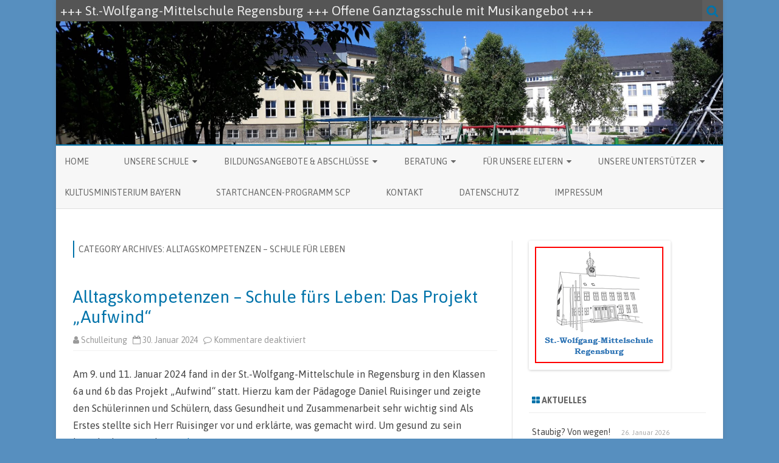

--- FILE ---
content_type: text/html; charset=UTF-8
request_url: https://swm.schulen.regensburg.de/?cat=16
body_size: 11573
content:
<!DOCTYPE html>
<html lang="de">
<head>
<meta charset="UTF-8" />
<meta name="viewport" content="width=device-width" />
<link rel="profile" href="http://gmpg.org/xfn/11" />
<link rel="pingback" href="https://swm.schulen.regensburg.de/xmlrpc.php" />

<title>Alltagskompetenzen &#8211; Schule für Leben &#8211; +++ St.-Wolfgang-Mittelschule Regensburg +++ Offene Ganztagsschule mit Musikangebot +++ </title>
<meta name='robots' content='max-image-preview:large' />
<link rel='dns-prefetch' href='//fonts.googleapis.com' />
<link href='https://fonts.gstatic.com' crossorigin rel='preconnect' />
<link rel="alternate" type="application/rss+xml" title="+++ St.-Wolfgang-Mittelschule Regensburg +++ Offene Ganztagsschule mit Musikangebot +++  &raquo; Feed" href="https://swm.schulen.regensburg.de/?feed=rss2" />
<link rel="alternate" type="application/rss+xml" title="+++ St.-Wolfgang-Mittelschule Regensburg +++ Offene Ganztagsschule mit Musikangebot +++  &raquo; Kommentar-Feed" href="https://swm.schulen.regensburg.de/?feed=comments-rss2" />
<link rel="alternate" type="application/rss+xml" title="+++ St.-Wolfgang-Mittelschule Regensburg +++ Offene Ganztagsschule mit Musikangebot +++  &raquo; Alltagskompetenzen - Schule für Leben Kategorie-Feed" href="https://swm.schulen.regensburg.de/?feed=rss2&#038;cat=16" />
<style id='wp-img-auto-sizes-contain-inline-css' type='text/css'>
img:is([sizes=auto i],[sizes^="auto," i]){contain-intrinsic-size:3000px 1500px}
/*# sourceURL=wp-img-auto-sizes-contain-inline-css */
</style>
<style id='wp-emoji-styles-inline-css' type='text/css'>

	img.wp-smiley, img.emoji {
		display: inline !important;
		border: none !important;
		box-shadow: none !important;
		height: 1em !important;
		width: 1em !important;
		margin: 0 0.07em !important;
		vertical-align: -0.1em !important;
		background: none !important;
		padding: 0 !important;
	}
/*# sourceURL=wp-emoji-styles-inline-css */
</style>
<style id='wp-block-library-inline-css' type='text/css'>
:root{--wp-block-synced-color:#7a00df;--wp-block-synced-color--rgb:122,0,223;--wp-bound-block-color:var(--wp-block-synced-color);--wp-editor-canvas-background:#ddd;--wp-admin-theme-color:#007cba;--wp-admin-theme-color--rgb:0,124,186;--wp-admin-theme-color-darker-10:#006ba1;--wp-admin-theme-color-darker-10--rgb:0,107,160.5;--wp-admin-theme-color-darker-20:#005a87;--wp-admin-theme-color-darker-20--rgb:0,90,135;--wp-admin-border-width-focus:2px}@media (min-resolution:192dpi){:root{--wp-admin-border-width-focus:1.5px}}.wp-element-button{cursor:pointer}:root .has-very-light-gray-background-color{background-color:#eee}:root .has-very-dark-gray-background-color{background-color:#313131}:root .has-very-light-gray-color{color:#eee}:root .has-very-dark-gray-color{color:#313131}:root .has-vivid-green-cyan-to-vivid-cyan-blue-gradient-background{background:linear-gradient(135deg,#00d084,#0693e3)}:root .has-purple-crush-gradient-background{background:linear-gradient(135deg,#34e2e4,#4721fb 50%,#ab1dfe)}:root .has-hazy-dawn-gradient-background{background:linear-gradient(135deg,#faaca8,#dad0ec)}:root .has-subdued-olive-gradient-background{background:linear-gradient(135deg,#fafae1,#67a671)}:root .has-atomic-cream-gradient-background{background:linear-gradient(135deg,#fdd79a,#004a59)}:root .has-nightshade-gradient-background{background:linear-gradient(135deg,#330968,#31cdcf)}:root .has-midnight-gradient-background{background:linear-gradient(135deg,#020381,#2874fc)}:root{--wp--preset--font-size--normal:16px;--wp--preset--font-size--huge:42px}.has-regular-font-size{font-size:1em}.has-larger-font-size{font-size:2.625em}.has-normal-font-size{font-size:var(--wp--preset--font-size--normal)}.has-huge-font-size{font-size:var(--wp--preset--font-size--huge)}.has-text-align-center{text-align:center}.has-text-align-left{text-align:left}.has-text-align-right{text-align:right}.has-fit-text{white-space:nowrap!important}#end-resizable-editor-section{display:none}.aligncenter{clear:both}.items-justified-left{justify-content:flex-start}.items-justified-center{justify-content:center}.items-justified-right{justify-content:flex-end}.items-justified-space-between{justify-content:space-between}.screen-reader-text{border:0;clip-path:inset(50%);height:1px;margin:-1px;overflow:hidden;padding:0;position:absolute;width:1px;word-wrap:normal!important}.screen-reader-text:focus{background-color:#ddd;clip-path:none;color:#444;display:block;font-size:1em;height:auto;left:5px;line-height:normal;padding:15px 23px 14px;text-decoration:none;top:5px;width:auto;z-index:100000}html :where(.has-border-color){border-style:solid}html :where([style*=border-top-color]){border-top-style:solid}html :where([style*=border-right-color]){border-right-style:solid}html :where([style*=border-bottom-color]){border-bottom-style:solid}html :where([style*=border-left-color]){border-left-style:solid}html :where([style*=border-width]){border-style:solid}html :where([style*=border-top-width]){border-top-style:solid}html :where([style*=border-right-width]){border-right-style:solid}html :where([style*=border-bottom-width]){border-bottom-style:solid}html :where([style*=border-left-width]){border-left-style:solid}html :where(img[class*=wp-image-]){height:auto;max-width:100%}:where(figure){margin:0 0 1em}html :where(.is-position-sticky){--wp-admin--admin-bar--position-offset:var(--wp-admin--admin-bar--height,0px)}@media screen and (max-width:600px){html :where(.is-position-sticky){--wp-admin--admin-bar--position-offset:0px}}

/*# sourceURL=wp-block-library-inline-css */
</style><style id='global-styles-inline-css' type='text/css'>
:root{--wp--preset--aspect-ratio--square: 1;--wp--preset--aspect-ratio--4-3: 4/3;--wp--preset--aspect-ratio--3-4: 3/4;--wp--preset--aspect-ratio--3-2: 3/2;--wp--preset--aspect-ratio--2-3: 2/3;--wp--preset--aspect-ratio--16-9: 16/9;--wp--preset--aspect-ratio--9-16: 9/16;--wp--preset--color--black: #000000;--wp--preset--color--cyan-bluish-gray: #abb8c3;--wp--preset--color--white: #ffffff;--wp--preset--color--pale-pink: #f78da7;--wp--preset--color--vivid-red: #cf2e2e;--wp--preset--color--luminous-vivid-orange: #ff6900;--wp--preset--color--luminous-vivid-amber: #fcb900;--wp--preset--color--light-green-cyan: #7bdcb5;--wp--preset--color--vivid-green-cyan: #00d084;--wp--preset--color--pale-cyan-blue: #8ed1fc;--wp--preset--color--vivid-cyan-blue: #0693e3;--wp--preset--color--vivid-purple: #9b51e0;--wp--preset--gradient--vivid-cyan-blue-to-vivid-purple: linear-gradient(135deg,rgb(6,147,227) 0%,rgb(155,81,224) 100%);--wp--preset--gradient--light-green-cyan-to-vivid-green-cyan: linear-gradient(135deg,rgb(122,220,180) 0%,rgb(0,208,130) 100%);--wp--preset--gradient--luminous-vivid-amber-to-luminous-vivid-orange: linear-gradient(135deg,rgb(252,185,0) 0%,rgb(255,105,0) 100%);--wp--preset--gradient--luminous-vivid-orange-to-vivid-red: linear-gradient(135deg,rgb(255,105,0) 0%,rgb(207,46,46) 100%);--wp--preset--gradient--very-light-gray-to-cyan-bluish-gray: linear-gradient(135deg,rgb(238,238,238) 0%,rgb(169,184,195) 100%);--wp--preset--gradient--cool-to-warm-spectrum: linear-gradient(135deg,rgb(74,234,220) 0%,rgb(151,120,209) 20%,rgb(207,42,186) 40%,rgb(238,44,130) 60%,rgb(251,105,98) 80%,rgb(254,248,76) 100%);--wp--preset--gradient--blush-light-purple: linear-gradient(135deg,rgb(255,206,236) 0%,rgb(152,150,240) 100%);--wp--preset--gradient--blush-bordeaux: linear-gradient(135deg,rgb(254,205,165) 0%,rgb(254,45,45) 50%,rgb(107,0,62) 100%);--wp--preset--gradient--luminous-dusk: linear-gradient(135deg,rgb(255,203,112) 0%,rgb(199,81,192) 50%,rgb(65,88,208) 100%);--wp--preset--gradient--pale-ocean: linear-gradient(135deg,rgb(255,245,203) 0%,rgb(182,227,212) 50%,rgb(51,167,181) 100%);--wp--preset--gradient--electric-grass: linear-gradient(135deg,rgb(202,248,128) 0%,rgb(113,206,126) 100%);--wp--preset--gradient--midnight: linear-gradient(135deg,rgb(2,3,129) 0%,rgb(40,116,252) 100%);--wp--preset--font-size--small: 13px;--wp--preset--font-size--medium: 20px;--wp--preset--font-size--large: 36px;--wp--preset--font-size--x-large: 42px;--wp--preset--spacing--20: 0.44rem;--wp--preset--spacing--30: 0.67rem;--wp--preset--spacing--40: 1rem;--wp--preset--spacing--50: 1.5rem;--wp--preset--spacing--60: 2.25rem;--wp--preset--spacing--70: 3.38rem;--wp--preset--spacing--80: 5.06rem;--wp--preset--shadow--natural: 6px 6px 9px rgba(0, 0, 0, 0.2);--wp--preset--shadow--deep: 12px 12px 50px rgba(0, 0, 0, 0.4);--wp--preset--shadow--sharp: 6px 6px 0px rgba(0, 0, 0, 0.2);--wp--preset--shadow--outlined: 6px 6px 0px -3px rgb(255, 255, 255), 6px 6px rgb(0, 0, 0);--wp--preset--shadow--crisp: 6px 6px 0px rgb(0, 0, 0);}:where(.is-layout-flex){gap: 0.5em;}:where(.is-layout-grid){gap: 0.5em;}body .is-layout-flex{display: flex;}.is-layout-flex{flex-wrap: wrap;align-items: center;}.is-layout-flex > :is(*, div){margin: 0;}body .is-layout-grid{display: grid;}.is-layout-grid > :is(*, div){margin: 0;}:where(.wp-block-columns.is-layout-flex){gap: 2em;}:where(.wp-block-columns.is-layout-grid){gap: 2em;}:where(.wp-block-post-template.is-layout-flex){gap: 1.25em;}:where(.wp-block-post-template.is-layout-grid){gap: 1.25em;}.has-black-color{color: var(--wp--preset--color--black) !important;}.has-cyan-bluish-gray-color{color: var(--wp--preset--color--cyan-bluish-gray) !important;}.has-white-color{color: var(--wp--preset--color--white) !important;}.has-pale-pink-color{color: var(--wp--preset--color--pale-pink) !important;}.has-vivid-red-color{color: var(--wp--preset--color--vivid-red) !important;}.has-luminous-vivid-orange-color{color: var(--wp--preset--color--luminous-vivid-orange) !important;}.has-luminous-vivid-amber-color{color: var(--wp--preset--color--luminous-vivid-amber) !important;}.has-light-green-cyan-color{color: var(--wp--preset--color--light-green-cyan) !important;}.has-vivid-green-cyan-color{color: var(--wp--preset--color--vivid-green-cyan) !important;}.has-pale-cyan-blue-color{color: var(--wp--preset--color--pale-cyan-blue) !important;}.has-vivid-cyan-blue-color{color: var(--wp--preset--color--vivid-cyan-blue) !important;}.has-vivid-purple-color{color: var(--wp--preset--color--vivid-purple) !important;}.has-black-background-color{background-color: var(--wp--preset--color--black) !important;}.has-cyan-bluish-gray-background-color{background-color: var(--wp--preset--color--cyan-bluish-gray) !important;}.has-white-background-color{background-color: var(--wp--preset--color--white) !important;}.has-pale-pink-background-color{background-color: var(--wp--preset--color--pale-pink) !important;}.has-vivid-red-background-color{background-color: var(--wp--preset--color--vivid-red) !important;}.has-luminous-vivid-orange-background-color{background-color: var(--wp--preset--color--luminous-vivid-orange) !important;}.has-luminous-vivid-amber-background-color{background-color: var(--wp--preset--color--luminous-vivid-amber) !important;}.has-light-green-cyan-background-color{background-color: var(--wp--preset--color--light-green-cyan) !important;}.has-vivid-green-cyan-background-color{background-color: var(--wp--preset--color--vivid-green-cyan) !important;}.has-pale-cyan-blue-background-color{background-color: var(--wp--preset--color--pale-cyan-blue) !important;}.has-vivid-cyan-blue-background-color{background-color: var(--wp--preset--color--vivid-cyan-blue) !important;}.has-vivid-purple-background-color{background-color: var(--wp--preset--color--vivid-purple) !important;}.has-black-border-color{border-color: var(--wp--preset--color--black) !important;}.has-cyan-bluish-gray-border-color{border-color: var(--wp--preset--color--cyan-bluish-gray) !important;}.has-white-border-color{border-color: var(--wp--preset--color--white) !important;}.has-pale-pink-border-color{border-color: var(--wp--preset--color--pale-pink) !important;}.has-vivid-red-border-color{border-color: var(--wp--preset--color--vivid-red) !important;}.has-luminous-vivid-orange-border-color{border-color: var(--wp--preset--color--luminous-vivid-orange) !important;}.has-luminous-vivid-amber-border-color{border-color: var(--wp--preset--color--luminous-vivid-amber) !important;}.has-light-green-cyan-border-color{border-color: var(--wp--preset--color--light-green-cyan) !important;}.has-vivid-green-cyan-border-color{border-color: var(--wp--preset--color--vivid-green-cyan) !important;}.has-pale-cyan-blue-border-color{border-color: var(--wp--preset--color--pale-cyan-blue) !important;}.has-vivid-cyan-blue-border-color{border-color: var(--wp--preset--color--vivid-cyan-blue) !important;}.has-vivid-purple-border-color{border-color: var(--wp--preset--color--vivid-purple) !important;}.has-vivid-cyan-blue-to-vivid-purple-gradient-background{background: var(--wp--preset--gradient--vivid-cyan-blue-to-vivid-purple) !important;}.has-light-green-cyan-to-vivid-green-cyan-gradient-background{background: var(--wp--preset--gradient--light-green-cyan-to-vivid-green-cyan) !important;}.has-luminous-vivid-amber-to-luminous-vivid-orange-gradient-background{background: var(--wp--preset--gradient--luminous-vivid-amber-to-luminous-vivid-orange) !important;}.has-luminous-vivid-orange-to-vivid-red-gradient-background{background: var(--wp--preset--gradient--luminous-vivid-orange-to-vivid-red) !important;}.has-very-light-gray-to-cyan-bluish-gray-gradient-background{background: var(--wp--preset--gradient--very-light-gray-to-cyan-bluish-gray) !important;}.has-cool-to-warm-spectrum-gradient-background{background: var(--wp--preset--gradient--cool-to-warm-spectrum) !important;}.has-blush-light-purple-gradient-background{background: var(--wp--preset--gradient--blush-light-purple) !important;}.has-blush-bordeaux-gradient-background{background: var(--wp--preset--gradient--blush-bordeaux) !important;}.has-luminous-dusk-gradient-background{background: var(--wp--preset--gradient--luminous-dusk) !important;}.has-pale-ocean-gradient-background{background: var(--wp--preset--gradient--pale-ocean) !important;}.has-electric-grass-gradient-background{background: var(--wp--preset--gradient--electric-grass) !important;}.has-midnight-gradient-background{background: var(--wp--preset--gradient--midnight) !important;}.has-small-font-size{font-size: var(--wp--preset--font-size--small) !important;}.has-medium-font-size{font-size: var(--wp--preset--font-size--medium) !important;}.has-large-font-size{font-size: var(--wp--preset--font-size--large) !important;}.has-x-large-font-size{font-size: var(--wp--preset--font-size--x-large) !important;}
/*# sourceURL=global-styles-inline-css */
</style>

<style id='classic-theme-styles-inline-css' type='text/css'>
/*! This file is auto-generated */
.wp-block-button__link{color:#fff;background-color:#32373c;border-radius:9999px;box-shadow:none;text-decoration:none;padding:calc(.667em + 2px) calc(1.333em + 2px);font-size:1.125em}.wp-block-file__button{background:#32373c;color:#fff;text-decoration:none}
/*# sourceURL=/wp-includes/css/classic-themes.min.css */
</style>
<link rel='stylesheet' id='zerogravity-fonts-css' href='https://fonts.googleapis.com/css?family=Asap:400italic,700italic,400,700&#038;subset=latin,latin-ext' type='text/css' media='all' />
<link rel='stylesheet' id='zerogravity-style-css' href='https://swm.schulen.regensburg.de/wp-content/themes/zerogravity/style.css?ver=2.2.8' type='text/css' media='all' />
<link rel='stylesheet' id='dashicons-css' href='https://swm.schulen.regensburg.de/wp-includes/css/dashicons.min.css?ver=6.9' type='text/css' media='all' />
<link rel='stylesheet' id='font-awesome-css' href='https://swm.schulen.regensburg.de/wp-content/themes/zerogravity/css/font-awesome-4.7.0/css/font-awesome.min.css?ver=6.9' type='text/css' media='all' />
<script type="text/javascript" src="https://swm.schulen.regensburg.de/wp-includes/js/jquery/jquery.min.js?ver=3.7.1" id="jquery-core-js"></script>
<script type="text/javascript" src="https://swm.schulen.regensburg.de/wp-includes/js/jquery/jquery-migrate.min.js?ver=3.4.1" id="jquery-migrate-js"></script>
<link rel="https://api.w.org/" href="https://swm.schulen.regensburg.de/index.php?rest_route=/" /><link rel="alternate" title="JSON" type="application/json" href="https://swm.schulen.regensburg.de/index.php?rest_route=/wp/v2/categories/16" /><link rel="EditURI" type="application/rsd+xml" title="RSD" href="https://swm.schulen.regensburg.de/xmlrpc.php?rsd" />
<meta name="generator" content="WordPress 6.9" />
	<style type='text/css'>
		a {color: #0073AA;}
	a:hover {color: #0073AA;}
	.blog-info-sin-imagen {background-color: #0073AA;}
	.social-icon-wrapper a:hover {color: #0073AA;}
	.toggle-search {color: #0073AA;}
	.prefix-widget-title {color: #0073AA;}
	.term-icon {color: #0073AA;}

	.sub-title a:hover {color:#0073AA;}
	.entry-content a:visited,.comment-content a:visited {color:#0073AA;}
	input[type="submit"] {background-color:#0073AA !important;}
	.bypostauthor cite span {background-color:#0073AA;}
	.site-header h1 a:hover,
	.site-header h2 a:hover {
		color: #0073AA;
	}
	.entry-header .entry-title a:hover {color:#0073AA ;}
	.archive-header {border-left-color:#0073AA;}
	.main-navigation a:hover,
	.main-navigation a:focus {
		color: #0073AA;
	}
	.widget-area .widget a:hover {
		color: #0073AA !important;
	}
	footer[role="contentinfo"] a:hover {
		color: #0073AA;
	}
	.entry-meta a:hover {
	color: #0073AA;
	}
	.format-status .entry-header header a:hover {
		color: #0073AA;
	}
	.comments-area article header a:hover {
		color: #0073AA;
	}
	a.comment-reply-link:hover,
	a.comment-edit-link:hover {
		color: #0073AA;
	}
	.main-navigation .current-menu-item a,
	.main-navigation .current-menu-ancestor > a,
	.main-navigation .current_page_item > a,
	.main-navigation .current_page_ancestor > a {color: #0073AA;}
	.currenttext, .paginacion a:hover {background-color:#0073AA;}
	.main-navigation li a:hover  {color: #0073AA;}
	.aside{border-left-color:#0073AA !important;}
	blockquote{border-left-color:#0073AA;}
	.logo-header-wrapper, .image-header-wrapper {background-color:#0073AA;}
	h2.comments-title {border-left-color:#0073AA;}

			.entry-title a, entry-title a:visited {color:#0073AA;}
	
			::selection {background-color:#0073AA; color:#ffffff;}
		::-moz-selection {background-color:#0073AA; color:#ffffff;}
	
	
	
	
		body.custom-font-enabled {font-family: "Asap", Arial, Verdana;}

			@media screen and (min-width: 600px) {
			#primary {float:left;}
			#secondary {float:right;}
			.site-content {
				border-left: none;
				padding-left:0;
				padding-right: 24px;
				padding-right:1.714285714285714rem;
				/*border-right: 1px solid #e0e0e0;*/
			}
		}
		@media screen and (min-width: 960px) {
			.site-content {
				border-right: 1px solid #e0e0e0;
			}
		}
		</style>

<style type="text/css" id="custom-background-css">
body.custom-background { background-color: #578fbf; }
</style>
	<link rel="icon" href="https://swm.schulen.regensburg.de/wp-content/uploads/2023/12/Schullogo-neu-1-60x60.png" sizes="32x32" />
<link rel="icon" href="https://swm.schulen.regensburg.de/wp-content/uploads/2023/12/Schullogo-neu-1.png" sizes="192x192" />
<link rel="apple-touch-icon" href="https://swm.schulen.regensburg.de/wp-content/uploads/2023/12/Schullogo-neu-1.png" />
<meta name="msapplication-TileImage" content="https://swm.schulen.regensburg.de/wp-content/uploads/2023/12/Schullogo-neu-1.png" />
</head>

<body class="archive category category-alltagskompetenzen-schule-fuer-leben category-16 custom-background wp-theme-zerogravity custom-font-enabled single-author">

<div id="page" class="hfeed site">
	<header id="masthead" class="site-header" role="banner">

    	<div class="top-bar">
				
		<div class="boton-menu-movil"><i class="fa fa-align-justify"></i></div>
		
					<div class="blog-title-wrapper">
				+++ St.-Wolfgang-Mittelschule Regensburg +++ Offene Ganztagsschule mit Musikangebot +++ 			</div>
				
		<div class="toggle-search"><i class="fa fa-search"></i></div>
		<div class="social-icon-wrapper">
						
						
						
						
						
						
						
					</div><!-- .social-icon-wrapper -->	
	</div><!-- .top-bar --->
	
    <div class="wrapper-search-top-bar">
      <div class="search-top-bar">
			<div>
		<form method="get" id="searchform-toggle" action="https://swm.schulen.regensburg.de/">
			<label for="s" class="assistive-text">Search</label>
			<input type="search" class="txt-search" name="s" id="s" />
			<input type="submit" name="submit" id="btn-search" value="Search" />
		</form>
    </div>      </div>
    </div>
	<div style="position:relative">
		
<div id="menu-movil">
	<div class="search-form-movil">
		<form method="get" id="searchform-movil" action="https://swm.schulen.regensburg.de/">
			<label for="s" class="assistive-text">Search</label>
			<input type="search" class="txt-search-movil" placeholder="Search..." name="s" id="s" />
			<input type="submit" name="submit" id="btn-search-movil" value="Search" />
		</form>
	</div><!-- search-form-movil -->

	<div class="menu-movil-enlaces">
		<div class="menu-menu-1-container"><ul id="menu-menu-1" class="nav-menu"><li id="menu-item-33" class="menu-item menu-item-type-custom menu-item-object-custom menu-item-home menu-item-33"><a href="https://swm.schulen.regensburg.de/">Home</a></li>
<li id="menu-item-34" class="menu-item menu-item-type-post_type menu-item-object-page menu-item-has-children menu-item-34"><a href="https://swm.schulen.regensburg.de/?page_id=23">Unsere Schule</a>
<ul class="sub-menu">
	<li id="menu-item-224" class="menu-item menu-item-type-post_type menu-item-object-page menu-item-224"><a href="https://swm.schulen.regensburg.de/?page_id=162">Leitbild</a></li>
	<li id="menu-item-225" class="menu-item menu-item-type-post_type menu-item-object-page menu-item-225"><a href="https://swm.schulen.regensburg.de/?page_id=81">Schulleitung und Sekretariat</a></li>
	<li id="menu-item-1041" class="menu-item menu-item-type-custom menu-item-object-custom menu-item-1041"><a target="_blank" href="https://regensburger-eltern.de/ganztagsschule">Offene Ganztagsschule</a></li>
	<li id="menu-item-1593" class="menu-item menu-item-type-post_type menu-item-object-page menu-item-1593"><a href="https://swm.schulen.regensburg.de/?page_id=110">Elternbeirat</a></li>
	<li id="menu-item-232" class="menu-item menu-item-type-post_type menu-item-object-page menu-item-232"><a href="https://swm.schulen.regensburg.de/?page_id=125">Jugendsozialarbeit JaS</a></li>
	<li id="menu-item-2750" class="menu-item menu-item-type-post_type menu-item-object-page menu-item-2750"><a href="https://swm.schulen.regensburg.de/?page_id=2747">Schulsozialpädagogik &#8211; Präventionsmaßnahmen für Klassen und Gruppen</a></li>
	<li id="menu-item-229" class="menu-item menu-item-type-post_type menu-item-object-page menu-item-229"><a href="https://swm.schulen.regensburg.de/?page_id=93">Verbindungslehrkraft</a></li>
	<li id="menu-item-234" class="menu-item menu-item-type-post_type menu-item-object-page menu-item-234"><a href="https://swm.schulen.regensburg.de/?page_id=112">SMV</a></li>
	<li id="menu-item-235" class="menu-item menu-item-type-post_type menu-item-object-page menu-item-235"><a href="https://swm.schulen.regensburg.de/?page_id=114">Konfliktlotsen</a></li>
	<li id="menu-item-236" class="menu-item menu-item-type-post_type menu-item-object-page menu-item-236"><a href="https://swm.schulen.regensburg.de/?page_id=116">Schülerlotsen</a></li>
	<li id="menu-item-197" class="menu-item menu-item-type-custom menu-item-object-custom menu-item-197"><a target="_blank" href="https://lernplattform.mebis.bayern.de/course/view.php?id=217768">Intern</a></li>
</ul>
</li>
<li id="menu-item-141" class="menu-item menu-item-type-post_type menu-item-object-page menu-item-has-children menu-item-141"><a href="https://swm.schulen.regensburg.de/?page_id=140">Bildungsangebote &#038; Abschlüsse</a>
<ul class="sub-menu">
	<li id="menu-item-330" class="menu-item menu-item-type-custom menu-item-object-custom menu-item-330"><a target="_blank" href="https://www.km.bayern.de/lernen/ubertritt-und-bildungswege/uebertritt">Übertrittsvoraussetzungen Mittelschule (M-Zug)</a></li>
	<li id="menu-item-38" class="menu-item menu-item-type-post_type menu-item-object-page menu-item-38"><a href="https://swm.schulen.regensburg.de/?page_id=19">Modell 9 + 2 > Voranmeldung ab Ausgabe der Zwischenzeugnisse möglich</a></li>
	<li id="menu-item-2209" class="menu-item menu-item-type-custom menu-item-object-custom menu-item-2209"><a href="https://www.km.bayern.de/schueler/abschluesse/abschluesse-der-mittelschule.html">Abschlüsse der Mittelschule</a></li>
</ul>
</li>
<li id="menu-item-128" class="menu-item menu-item-type-post_type menu-item-object-page menu-item-has-children menu-item-128"><a href="https://swm.schulen.regensburg.de/?page_id=127">Beratung</a>
<ul class="sub-menu">
	<li id="menu-item-348" class="menu-item menu-item-type-post_type menu-item-object-page menu-item-348"><a href="https://swm.schulen.regensburg.de/?page_id=130">Schulberatung</a></li>
	<li id="menu-item-242" class="menu-item menu-item-type-post_type menu-item-object-page menu-item-242"><a href="https://swm.schulen.regensburg.de/?page_id=134">Berufsberater</a></li>
	<li id="menu-item-485" class="menu-item menu-item-type-post_type menu-item-object-page menu-item-485"><a href="https://swm.schulen.regensburg.de/?page_id=136">Kompetenzagentur</a></li>
	<li id="menu-item-244" class="menu-item menu-item-type-post_type menu-item-object-page menu-item-244"><a href="https://swm.schulen.regensburg.de/?page_id=138">Medienpädagogik</a></li>
	<li id="menu-item-2933" class="menu-item menu-item-type-post_type menu-item-object-page menu-item-2933"><a href="https://swm.schulen.regensburg.de/?page_id=2930">Zertifizierte Therapiemeerschweinchen</a></li>
</ul>
</li>
<li id="menu-item-249" class="menu-item menu-item-type-post_type menu-item-object-page menu-item-has-children menu-item-249"><a href="https://swm.schulen.regensburg.de/?page_id=27">Für unsere Eltern</a>
<ul class="sub-menu">
	<li id="menu-item-251" class="menu-item menu-item-type-post_type menu-item-object-page menu-item-251"><a href="https://swm.schulen.regensburg.de/?page_id=155">Krankmeldung</a></li>
	<li id="menu-item-252" class="menu-item menu-item-type-post_type menu-item-object-page menu-item-252"><a href="https://swm.schulen.regensburg.de/?page_id=157">Schulbefreiung</a></li>
	<li id="menu-item-2890" class="menu-item menu-item-type-post_type menu-item-object-page menu-item-2890"><a href="https://swm.schulen.regensburg.de/?page_id=2887">Ticket: Beförderungsantrag (kostenfreier Schulweg)</a></li>
	<li id="menu-item-1091" class="menu-item menu-item-type-custom menu-item-object-custom menu-item-1091"><a target="_blank" href="https://www.elternmitwirkung.bayern/">Elternmitwirkung</a></li>
</ul>
</li>
<li id="menu-item-2234" class="menu-item menu-item-type-taxonomy menu-item-object-category menu-item-has-children menu-item-2234"><a href="https://swm.schulen.regensburg.de/?cat=1">Unsere Unterstützer</a>
<ul class="sub-menu">
	<li id="menu-item-233" class="menu-item menu-item-type-post_type menu-item-object-page menu-item-233"><a href="https://swm.schulen.regensburg.de/?page_id=21">Förderverein: Vereinigung der Freunde und Förderer der St.-Wolfgang- Mittelschule Regensburg  e.V.</a></li>
	<li id="menu-item-2236" class="menu-item menu-item-type-custom menu-item-object-custom menu-item-2236"><a href="https://regensburg-millennium.rotary.de/#Aktuelles-aus-dem-Club">Rotary Club Regensburg-Millennium</a></li>
	<li id="menu-item-2247" class="menu-item menu-item-type-custom menu-item-object-custom menu-item-2247"><a href="https://www.regensburg.de/">Stadt Regensburg</a></li>
	<li id="menu-item-2925" class="menu-item menu-item-type-post_type menu-item-object-page menu-item-2925"><a href="https://swm.schulen.regensburg.de/?page_id=2923">Die Stiftungen der Stadt Regensburg</a></li>
</ul>
</li>
<li id="menu-item-2709" class="menu-item menu-item-type-post_type menu-item-object-page menu-item-2709"><a href="https://swm.schulen.regensburg.de/?page_id=2706">Kultusministerium Bayern</a></li>
<li id="menu-item-2961" class="menu-item menu-item-type-post_type menu-item-object-page menu-item-2961"><a href="https://swm.schulen.regensburg.de/?page_id=2958">Startchancen-Programm SCP</a></li>
<li id="menu-item-160" class="menu-item menu-item-type-post_type menu-item-object-page menu-item-160"><a href="https://swm.schulen.regensburg.de/?page_id=159">Kontakt</a></li>
<li id="menu-item-936" class="menu-item menu-item-type-post_type menu-item-object-page menu-item-936"><a href="https://swm.schulen.regensburg.de/?page_id=934">Datenschutz</a></li>
<li id="menu-item-358" class="menu-item menu-item-type-post_type menu-item-object-page menu-item-358"><a href="https://swm.schulen.regensburg.de/?page_id=357">Impressum</a></li>
</ul></div>	</div>

	<div class="social-icon-wrapper-movil">
			
			
			
			
			
			
			
					</div><!-- .social-icon-wrapper -->	
</div><!-- #menu-movil -->
    </div>

		
				<div class="image-header-wrapper">				<a href="https://swm.schulen.regensburg.de/"><img src="https://swm.schulen.regensburg.de/wp-content/uploads/2020/06/cropped-K1600_20200624_090024-1.jpg" class="header-image" width="2000" height="368" alt="+++ St.-Wolfgang-Mittelschule Regensburg +++ Offene Ganztagsschule mit Musikangebot +++ " /></a>
				</div><!-- .logo-header-wrapper or .image-header-wrapper -->

		
		<nav id="site-navigation" class="main-navigation" role="navigation">
			<a class="assistive-text" href="#content" title="Skip to content">Skip to content</a>
			<div class="menu-menu-1-container"><ul id="menu-menu-2" class="nav-menu"><li class="menu-item menu-item-type-custom menu-item-object-custom menu-item-home menu-item-33"><a href="https://swm.schulen.regensburg.de/">Home</a></li>
<li class="menu-item menu-item-type-post_type menu-item-object-page menu-item-has-children menu-item-34"><a href="https://swm.schulen.regensburg.de/?page_id=23">Unsere Schule</a>
<ul class="sub-menu">
	<li class="menu-item menu-item-type-post_type menu-item-object-page menu-item-224"><a href="https://swm.schulen.regensburg.de/?page_id=162">Leitbild</a></li>
	<li class="menu-item menu-item-type-post_type menu-item-object-page menu-item-225"><a href="https://swm.schulen.regensburg.de/?page_id=81">Schulleitung und Sekretariat</a></li>
	<li class="menu-item menu-item-type-custom menu-item-object-custom menu-item-1041"><a target="_blank" href="https://regensburger-eltern.de/ganztagsschule">Offene Ganztagsschule</a></li>
	<li class="menu-item menu-item-type-post_type menu-item-object-page menu-item-1593"><a href="https://swm.schulen.regensburg.de/?page_id=110">Elternbeirat</a></li>
	<li class="menu-item menu-item-type-post_type menu-item-object-page menu-item-232"><a href="https://swm.schulen.regensburg.de/?page_id=125">Jugendsozialarbeit JaS</a></li>
	<li class="menu-item menu-item-type-post_type menu-item-object-page menu-item-2750"><a href="https://swm.schulen.regensburg.de/?page_id=2747">Schulsozialpädagogik &#8211; Präventionsmaßnahmen für Klassen und Gruppen</a></li>
	<li class="menu-item menu-item-type-post_type menu-item-object-page menu-item-229"><a href="https://swm.schulen.regensburg.de/?page_id=93">Verbindungslehrkraft</a></li>
	<li class="menu-item menu-item-type-post_type menu-item-object-page menu-item-234"><a href="https://swm.schulen.regensburg.de/?page_id=112">SMV</a></li>
	<li class="menu-item menu-item-type-post_type menu-item-object-page menu-item-235"><a href="https://swm.schulen.regensburg.de/?page_id=114">Konfliktlotsen</a></li>
	<li class="menu-item menu-item-type-post_type menu-item-object-page menu-item-236"><a href="https://swm.schulen.regensburg.de/?page_id=116">Schülerlotsen</a></li>
	<li class="menu-item menu-item-type-custom menu-item-object-custom menu-item-197"><a target="_blank" href="https://lernplattform.mebis.bayern.de/course/view.php?id=217768">Intern</a></li>
</ul>
</li>
<li class="menu-item menu-item-type-post_type menu-item-object-page menu-item-has-children menu-item-141"><a href="https://swm.schulen.regensburg.de/?page_id=140">Bildungsangebote &#038; Abschlüsse</a>
<ul class="sub-menu">
	<li class="menu-item menu-item-type-custom menu-item-object-custom menu-item-330"><a target="_blank" href="https://www.km.bayern.de/lernen/ubertritt-und-bildungswege/uebertritt">Übertrittsvoraussetzungen Mittelschule (M-Zug)</a></li>
	<li class="menu-item menu-item-type-post_type menu-item-object-page menu-item-38"><a href="https://swm.schulen.regensburg.de/?page_id=19">Modell 9 + 2 > Voranmeldung ab Ausgabe der Zwischenzeugnisse möglich</a></li>
	<li class="menu-item menu-item-type-custom menu-item-object-custom menu-item-2209"><a href="https://www.km.bayern.de/schueler/abschluesse/abschluesse-der-mittelschule.html">Abschlüsse der Mittelschule</a></li>
</ul>
</li>
<li class="menu-item menu-item-type-post_type menu-item-object-page menu-item-has-children menu-item-128"><a href="https://swm.schulen.regensburg.de/?page_id=127">Beratung</a>
<ul class="sub-menu">
	<li class="menu-item menu-item-type-post_type menu-item-object-page menu-item-348"><a href="https://swm.schulen.regensburg.de/?page_id=130">Schulberatung</a></li>
	<li class="menu-item menu-item-type-post_type menu-item-object-page menu-item-242"><a href="https://swm.schulen.regensburg.de/?page_id=134">Berufsberater</a></li>
	<li class="menu-item menu-item-type-post_type menu-item-object-page menu-item-485"><a href="https://swm.schulen.regensburg.de/?page_id=136">Kompetenzagentur</a></li>
	<li class="menu-item menu-item-type-post_type menu-item-object-page menu-item-244"><a href="https://swm.schulen.regensburg.de/?page_id=138">Medienpädagogik</a></li>
	<li class="menu-item menu-item-type-post_type menu-item-object-page menu-item-2933"><a href="https://swm.schulen.regensburg.de/?page_id=2930">Zertifizierte Therapiemeerschweinchen</a></li>
</ul>
</li>
<li class="menu-item menu-item-type-post_type menu-item-object-page menu-item-has-children menu-item-249"><a href="https://swm.schulen.regensburg.de/?page_id=27">Für unsere Eltern</a>
<ul class="sub-menu">
	<li class="menu-item menu-item-type-post_type menu-item-object-page menu-item-251"><a href="https://swm.schulen.regensburg.de/?page_id=155">Krankmeldung</a></li>
	<li class="menu-item menu-item-type-post_type menu-item-object-page menu-item-252"><a href="https://swm.schulen.regensburg.de/?page_id=157">Schulbefreiung</a></li>
	<li class="menu-item menu-item-type-post_type menu-item-object-page menu-item-2890"><a href="https://swm.schulen.regensburg.de/?page_id=2887">Ticket: Beförderungsantrag (kostenfreier Schulweg)</a></li>
	<li class="menu-item menu-item-type-custom menu-item-object-custom menu-item-1091"><a target="_blank" href="https://www.elternmitwirkung.bayern/">Elternmitwirkung</a></li>
</ul>
</li>
<li class="menu-item menu-item-type-taxonomy menu-item-object-category menu-item-has-children menu-item-2234"><a href="https://swm.schulen.regensburg.de/?cat=1">Unsere Unterstützer</a>
<ul class="sub-menu">
	<li class="menu-item menu-item-type-post_type menu-item-object-page menu-item-233"><a href="https://swm.schulen.regensburg.de/?page_id=21">Förderverein: Vereinigung der Freunde und Förderer der St.-Wolfgang- Mittelschule Regensburg  e.V.</a></li>
	<li class="menu-item menu-item-type-custom menu-item-object-custom menu-item-2236"><a href="https://regensburg-millennium.rotary.de/#Aktuelles-aus-dem-Club">Rotary Club Regensburg-Millennium</a></li>
	<li class="menu-item menu-item-type-custom menu-item-object-custom menu-item-2247"><a href="https://www.regensburg.de/">Stadt Regensburg</a></li>
	<li class="menu-item menu-item-type-post_type menu-item-object-page menu-item-2925"><a href="https://swm.schulen.regensburg.de/?page_id=2923">Die Stiftungen der Stadt Regensburg</a></li>
</ul>
</li>
<li class="menu-item menu-item-type-post_type menu-item-object-page menu-item-2709"><a href="https://swm.schulen.regensburg.de/?page_id=2706">Kultusministerium Bayern</a></li>
<li class="menu-item menu-item-type-post_type menu-item-object-page menu-item-2961"><a href="https://swm.schulen.regensburg.de/?page_id=2958">Startchancen-Programm SCP</a></li>
<li class="menu-item menu-item-type-post_type menu-item-object-page menu-item-160"><a href="https://swm.schulen.regensburg.de/?page_id=159">Kontakt</a></li>
<li class="menu-item menu-item-type-post_type menu-item-object-page menu-item-936"><a href="https://swm.schulen.regensburg.de/?page_id=934">Datenschutz</a></li>
<li class="menu-item menu-item-type-post_type menu-item-object-page menu-item-358"><a href="https://swm.schulen.regensburg.de/?page_id=357">Impressum</a></li>
</ul></div>		</nav><!-- #site-navigation -->


	</header><!-- #masthead -->

	<div id="main" class="wrapper">

	<section id="primary" class="site-content">
		<div id="content" role="main">

					<header class="archive-header">
				<h1 class="archive-title">Category Archives: <span>Alltagskompetenzen &#8211; Schule für Leben</span></h1>

						</header><!-- .archive-header -->

			
	<article id="post-2674" class="post-2674 post type-post status-publish format-standard hentry category-alltagskompetenzen-schule-fuer-leben">
		
		<header class="entry-header">
						<h2 class="entry-title">
				<a href="https://swm.schulen.regensburg.de/?p=2674" rel="bookmark">Alltagskompetenzen &#8211; Schule fürs Leben: Das Projekt „Aufwind&#8220;</a>
			</h2>
						
			<!-- Author, date and comments -->
            <div class='sub-title'>
				<div class="autor-fecha">
                	<i class="fa fa-user"></i> <span class='author vcard'><a class='fn' rel='author' href='https://swm.schulen.regensburg.de/?author=3'>Schulleitung</a></span>                 	&nbsp;&nbsp;<i class="fa fa-calendar-o"></i> <time class='entry-date published' datetime='2024-01-30T13:29:40+02:00'>30. Januar 2024</time> <time class='updated' style='display:none;' datetime='2024-04-16T11:03:53+02:00'>16. April 2024</time>					&nbsp;&nbsp;<i class="fa fa-comment-o"></i> <span>Kommentare deaktiviert<span class="screen-reader-text"> für Alltagskompetenzen &#8211; Schule fürs Leben: Das Projekt „Aufwind&#8220;</span></span>               </div>
                <!--<div class="popup-comments"> </div>-->
            </div><!-- .sub-title -->
		</header><!-- .entry-header -->
		
		<!-- Subtitle widget area -->
				
					
			<div class="excerpt-wrapper"><!-- Excerpt -->
								<p>Am 9. und 11. Januar 2024 fand in der St.-Wolfgang-Mittelschule in Regensburg in den Klassen 6a und 6b das Projekt „Aufwind&#8220; statt. Hierzu kam der Pädagoge Daniel Ruisinger und zeigte den Schülerinnen und Schülern, dass Gesundheit und Zusammenarbeit sehr wichtig sind Als Erstes stellte sich Herr Ruisinger vor und erklärte, was gemacht wird. Um gesund zu sein braucht der Mensch&#8230; <a href="https://swm.schulen.regensburg.de/?p=2674">Read more &raquo;</a></p>
			</div><!-- .excerpt-wrapper -->
		
		
		<footer class="entry-meta">
			<!-- Post end widget area -->
						
						<div class="entry-meta-term">
			<span class="term-icon"><i class="fa fa-folder-open"></i></span> <a href="https://swm.schulen.regensburg.de/?cat=16" rel="tag">Alltagskompetenzen - Schule für Leben</a>			
						
			<div style="float:right;"></div>
			</div>
			
						
					</footer><!-- .entry-meta -->
	</article><!-- #post -->
<div class="posts-pagination-wrapper"></div>
		
		</div><!-- #content -->
	</section><!-- #primary -->


			<div id="secondary" class="widget-area" role="complementary">
			<aside id="media_image-3" class="widget widget_media_image"><a href="https://swm.schulen.regensburg.de"><img width="233" height="212" src="https://swm.schulen.regensburg.de/wp-content/uploads/2023/12/Unbenannt-1.png" class="image wp-image-2672  attachment-full size-full" alt="" style="max-width: 100%; height: auto;" decoding="async" loading="lazy" /></a></aside>
		<aside id="recent-posts-2" class="widget widget_recent_entries">
		<h3 class="widget-title"><span class="prefix-widget-title"><i class="fa fa-th-large"></i></span> Aktuelles</h3>
		<ul>
											<li>
					<a href="https://swm.schulen.regensburg.de/?p=2997">Staubig? Von wegen! </a>
											<span class="post-date">26. Januar 2026</span>
									</li>
											<li>
					<a href="https://swm.schulen.regensburg.de/?p=2983">Die St.-Wolfgang-Mittelschule packt Weihnachtspäckchen</a>
											<span class="post-date">12. Dezember 2025</span>
									</li>
											<li>
					<a href="https://swm.schulen.regensburg.de/?p=2975">Den Prozentbegriff verstehen und „verinnerlichen“ &#8211; eine mathematische Bildergeschichte :)</a>
											<span class="post-date">8. Dezember 2025</span>
									</li>
											<li>
					<a href="https://swm.schulen.regensburg.de/?p=2970">Der neue Kinderbeirat in der Stadt Regensburg hat seine Arbeit aufgenommen</a>
											<span class="post-date">21. November 2025</span>
									</li>
											<li>
					<a href="https://swm.schulen.regensburg.de/?p=2964">Unser Achtsamkeitstraining startet in die zweite Runde oder &#8222;Mit Achtsamkeit ins zweite Schuljahr&#8220;</a>
											<span class="post-date">13. November 2025</span>
									</li>
					</ul>

		</aside><aside id="categories-2" class="widget widget_categories"><h3 class="widget-title"><span class="prefix-widget-title"><i class="fa fa-th-large"></i></span> Aus dem Schulleben</h3>
			<ul>
					<li class="cat-item cat-item-16 current-cat"><a aria-current="page" href="https://swm.schulen.regensburg.de/?cat=16">Alltagskompetenzen &#8211; Schule für Leben</a>
</li>
	<li class="cat-item cat-item-9"><a href="https://swm.schulen.regensburg.de/?cat=9">Aus den Klassen</a>
</li>
	<li class="cat-item cat-item-10"><a href="https://swm.schulen.regensburg.de/?cat=10">Berufsorientierung</a>
</li>
	<li class="cat-item cat-item-17"><a href="https://swm.schulen.regensburg.de/?cat=17">Demokratische Grundbildung</a>
</li>
	<li class="cat-item cat-item-24"><a href="https://swm.schulen.regensburg.de/?cat=24">Gesundheit in der Schule</a>
</li>
	<li class="cat-item cat-item-7"><a href="https://swm.schulen.regensburg.de/?cat=7">Klassik in der Schule</a>
</li>
	<li class="cat-item cat-item-20"><a href="https://swm.schulen.regensburg.de/?cat=20">Präventionsarbeit</a>
</li>
	<li class="cat-item cat-item-4"><a href="https://swm.schulen.regensburg.de/?cat=4">Praxis in der Schule</a>
</li>
	<li class="cat-item cat-item-11"><a href="https://swm.schulen.regensburg.de/?cat=11">Schulleben</a>
</li>
	<li class="cat-item cat-item-3"><a href="https://swm.schulen.regensburg.de/?cat=3">Schulleitung</a>
</li>
	<li class="cat-item cat-item-21"><a href="https://swm.schulen.regensburg.de/?cat=21">Schulsozialpädagogik</a>
</li>
			</ul>

			</aside><aside id="media_image-8" class="widget widget_media_image"><a href="https://www.edoop.de/fuer-eltern/" target="_blank"><img width="398" height="114" src="https://swm.schulen.regensburg.de/wp-content/uploads/2022/08/EdoopLogo-1.svg_.png" class="image wp-image-2495  attachment-full size-full" alt="" style="max-width: 100%; height: auto;" decoding="async" loading="lazy" srcset="https://swm.schulen.regensburg.de/wp-content/uploads/2022/08/EdoopLogo-1.svg_.png 398w, https://swm.schulen.regensburg.de/wp-content/uploads/2022/08/EdoopLogo-1.svg_-300x86.png 300w" sizes="auto, (max-width: 398px) 100vw, 398px" /></a></aside><aside id="media_image-7" class="widget widget_media_image"><a href="https://www.mebis.bayern.de/infoportal/service/initiativen/rfm/"><img width="200" height="63" src="https://swm.schulen.regensburg.de/wp-content/uploads/2017/09/rfm_logo-e1505386784457.png" class="image wp-image-458  attachment-full size-full" alt="" style="max-width: 100%; height: auto;" decoding="async" loading="lazy" /></a></aside><aside id="media_image-6" class="widget widget_media_image"><a href="https://www.youngagement.de/"><img width="200" height="53" src="https://swm.schulen.regensburg.de/wp-content/uploads/2016/09/Logo_Youngagement_neu-e1624544647962.gif" class="image wp-image-63  attachment-full size-full" alt="" style="max-width: 100%; height: auto;" decoding="async" loading="lazy" /></a></aside><aside id="media_image-5" class="widget widget_media_image"><a href="https://www.uni-regensburg.de/rul/arbeitsschwerpunkte/schulnetzwerk/partnerschulen/index.html"><img width="200" height="99" src="https://swm.schulen.regensburg.de/wp-content/uploads/2017/10/PUR-CMYK-coated-e1507552408373.jpg" class="image wp-image-563  attachment-full size-full" alt="" style="max-width: 100%; height: auto;" decoding="async" loading="lazy" /></a></aside><aside id="archives-2" class="widget widget_archive"><h3 class="widget-title"><span class="prefix-widget-title"><i class="fa fa-th-large"></i></span> Archiv</h3>		<label class="screen-reader-text" for="archives-dropdown-2">Archiv</label>
		<select id="archives-dropdown-2" name="archive-dropdown">
			
			<option value="">Monat auswählen</option>
				<option value='https://swm.schulen.regensburg.de/?m=202601'> Januar 2026 &nbsp;(1)</option>
	<option value='https://swm.schulen.regensburg.de/?m=202512'> Dezember 2025 &nbsp;(2)</option>
	<option value='https://swm.schulen.regensburg.de/?m=202511'> November 2025 &nbsp;(3)</option>
	<option value='https://swm.schulen.regensburg.de/?m=202509'> September 2025 &nbsp;(1)</option>
	<option value='https://swm.schulen.regensburg.de/?m=202508'> August 2025 &nbsp;(2)</option>
	<option value='https://swm.schulen.regensburg.de/?m=202507'> Juli 2025 &nbsp;(1)</option>
	<option value='https://swm.schulen.regensburg.de/?m=202505'> Mai 2025 &nbsp;(1)</option>
	<option value='https://swm.schulen.regensburg.de/?m=202503'> März 2025 &nbsp;(1)</option>
	<option value='https://swm.schulen.regensburg.de/?m=202502'> Februar 2025 &nbsp;(2)</option>
	<option value='https://swm.schulen.regensburg.de/?m=202412'> Dezember 2024 &nbsp;(1)</option>
	<option value='https://swm.schulen.regensburg.de/?m=202411'> November 2024 &nbsp;(2)</option>
	<option value='https://swm.schulen.regensburg.de/?m=202407'> Juli 2024 &nbsp;(1)</option>
	<option value='https://swm.schulen.regensburg.de/?m=202401'> Januar 2024 &nbsp;(1)</option>

		</select>

			<script type="text/javascript">
/* <![CDATA[ */

( ( dropdownId ) => {
	const dropdown = document.getElementById( dropdownId );
	function onSelectChange() {
		setTimeout( () => {
			if ( 'escape' === dropdown.dataset.lastkey ) {
				return;
			}
			if ( dropdown.value ) {
				document.location.href = dropdown.value;
			}
		}, 250 );
	}
	function onKeyUp( event ) {
		if ( 'Escape' === event.key ) {
			dropdown.dataset.lastkey = 'escape';
		} else {
			delete dropdown.dataset.lastkey;
		}
	}
	function onClick() {
		delete dropdown.dataset.lastkey;
	}
	dropdown.addEventListener( 'keyup', onKeyUp );
	dropdown.addEventListener( 'click', onClick );
	dropdown.addEventListener( 'change', onSelectChange );
})( "archives-dropdown-2" );

//# sourceURL=WP_Widget_Archives%3A%3Awidget
/* ]]> */
</script>
</aside><aside id="text-2" class="widget widget_text"><h3 class="widget-title"><span class="prefix-widget-title"><i class="fa fa-th-large"></i></span> admin</h3>			<div class="textwidget"><p><a href="https://swm.schulen.regensburg.de/wp-admin">webside-admin</a></p>
</div>
		</aside>		</div><!-- #secondary -->
		</div><!-- #main .wrapper -->
	<footer id="colophon" role="contentinfo">
		<div class="site-info">
			<div class="credits credits-left"></div>
			<div class="credits credits-center">St.-Wolfgang-Mittelschule Regensburg</div>
			<div class="credits credits-right">
			<a href="https://galussothemes.com/wordpress-themes/zerogravity">ZeroGravity</a> by GalussoThemes.com<br />
			Powered by<a href="https://wordpress.org/" title="Semantic Personal Publishing Platform"> WordPress</a>
			</div>
		</div><!-- .site-info -->
	</footer><!-- #colophon -->
</div><!-- #page -->

		<div class="ir-arriba"><i class="fa fa-chevron-up"></i></div>
	<script type="text/javascript" src="https://swm.schulen.regensburg.de/wp-content/themes/zerogravity/js/navigation.js?ver=20140711" id="zerogravity-navigation-js"></script>
<script type="text/javascript" src="https://swm.schulen.regensburg.de/wp-content/themes/zerogravity/js/zerogravity-scripts-functions.js?ver=2.2.8" id="zerogravity-scripts-functions-js"></script>
<script id="wp-emoji-settings" type="application/json">
{"baseUrl":"https://s.w.org/images/core/emoji/17.0.2/72x72/","ext":".png","svgUrl":"https://s.w.org/images/core/emoji/17.0.2/svg/","svgExt":".svg","source":{"concatemoji":"https://swm.schulen.regensburg.de/wp-includes/js/wp-emoji-release.min.js?ver=6.9"}}
</script>
<script type="module">
/* <![CDATA[ */
/*! This file is auto-generated */
const a=JSON.parse(document.getElementById("wp-emoji-settings").textContent),o=(window._wpemojiSettings=a,"wpEmojiSettingsSupports"),s=["flag","emoji"];function i(e){try{var t={supportTests:e,timestamp:(new Date).valueOf()};sessionStorage.setItem(o,JSON.stringify(t))}catch(e){}}function c(e,t,n){e.clearRect(0,0,e.canvas.width,e.canvas.height),e.fillText(t,0,0);t=new Uint32Array(e.getImageData(0,0,e.canvas.width,e.canvas.height).data);e.clearRect(0,0,e.canvas.width,e.canvas.height),e.fillText(n,0,0);const a=new Uint32Array(e.getImageData(0,0,e.canvas.width,e.canvas.height).data);return t.every((e,t)=>e===a[t])}function p(e,t){e.clearRect(0,0,e.canvas.width,e.canvas.height),e.fillText(t,0,0);var n=e.getImageData(16,16,1,1);for(let e=0;e<n.data.length;e++)if(0!==n.data[e])return!1;return!0}function u(e,t,n,a){switch(t){case"flag":return n(e,"\ud83c\udff3\ufe0f\u200d\u26a7\ufe0f","\ud83c\udff3\ufe0f\u200b\u26a7\ufe0f")?!1:!n(e,"\ud83c\udde8\ud83c\uddf6","\ud83c\udde8\u200b\ud83c\uddf6")&&!n(e,"\ud83c\udff4\udb40\udc67\udb40\udc62\udb40\udc65\udb40\udc6e\udb40\udc67\udb40\udc7f","\ud83c\udff4\u200b\udb40\udc67\u200b\udb40\udc62\u200b\udb40\udc65\u200b\udb40\udc6e\u200b\udb40\udc67\u200b\udb40\udc7f");case"emoji":return!a(e,"\ud83e\u1fac8")}return!1}function f(e,t,n,a){let r;const o=(r="undefined"!=typeof WorkerGlobalScope&&self instanceof WorkerGlobalScope?new OffscreenCanvas(300,150):document.createElement("canvas")).getContext("2d",{willReadFrequently:!0}),s=(o.textBaseline="top",o.font="600 32px Arial",{});return e.forEach(e=>{s[e]=t(o,e,n,a)}),s}function r(e){var t=document.createElement("script");t.src=e,t.defer=!0,document.head.appendChild(t)}a.supports={everything:!0,everythingExceptFlag:!0},new Promise(t=>{let n=function(){try{var e=JSON.parse(sessionStorage.getItem(o));if("object"==typeof e&&"number"==typeof e.timestamp&&(new Date).valueOf()<e.timestamp+604800&&"object"==typeof e.supportTests)return e.supportTests}catch(e){}return null}();if(!n){if("undefined"!=typeof Worker&&"undefined"!=typeof OffscreenCanvas&&"undefined"!=typeof URL&&URL.createObjectURL&&"undefined"!=typeof Blob)try{var e="postMessage("+f.toString()+"("+[JSON.stringify(s),u.toString(),c.toString(),p.toString()].join(",")+"));",a=new Blob([e],{type:"text/javascript"});const r=new Worker(URL.createObjectURL(a),{name:"wpTestEmojiSupports"});return void(r.onmessage=e=>{i(n=e.data),r.terminate(),t(n)})}catch(e){}i(n=f(s,u,c,p))}t(n)}).then(e=>{for(const n in e)a.supports[n]=e[n],a.supports.everything=a.supports.everything&&a.supports[n],"flag"!==n&&(a.supports.everythingExceptFlag=a.supports.everythingExceptFlag&&a.supports[n]);var t;a.supports.everythingExceptFlag=a.supports.everythingExceptFlag&&!a.supports.flag,a.supports.everything||((t=a.source||{}).concatemoji?r(t.concatemoji):t.wpemoji&&t.twemoji&&(r(t.twemoji),r(t.wpemoji)))});
//# sourceURL=https://swm.schulen.regensburg.de/wp-includes/js/wp-emoji-loader.min.js
/* ]]> */
</script>

</body>
</html>
